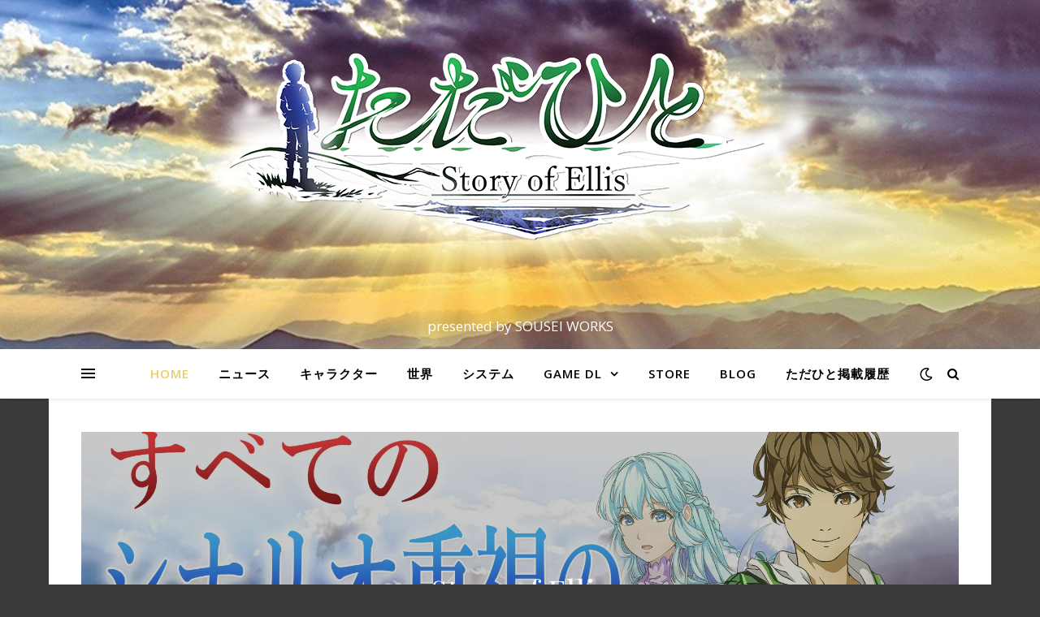

--- FILE ---
content_type: text/css
request_url: http://sousei-novels.com/LP/wp-content/plugins/header-footer-with-elementor/assets/css/hfwe.css?ver=1.0.0
body_size: 61
content:
.hfwe-header header {
	z-index: 60;
    position: relative;
}

--- FILE ---
content_type: text/css
request_url: http://sousei-novels.com/LP/wp-content/uploads/elementor/css/post-749.css?ver=1768615790
body_size: 872
content:
.elementor-widget-text-editor{font-family:var( --e-global-typography-text-font-family ), Sans-serif;font-weight:var( --e-global-typography-text-font-weight );color:var( --e-global-color-text );}.elementor-widget-text-editor.elementor-drop-cap-view-stacked .elementor-drop-cap{background-color:var( --e-global-color-primary );}.elementor-widget-text-editor.elementor-drop-cap-view-framed .elementor-drop-cap, .elementor-widget-text-editor.elementor-drop-cap-view-default .elementor-drop-cap{color:var( --e-global-color-primary );border-color:var( --e-global-color-primary );}.elementor-749 .elementor-element.elementor-element-4098ba6 .elementor-wrapper{--video-aspect-ratio:1.77777;}.elementor-749 .elementor-element.elementor-element-dda71a4{--spacer-size:50px;}.elementor-749 .elementor-element.elementor-element-ad4f020 .elementor-wrapper{--video-aspect-ratio:1.77777;}